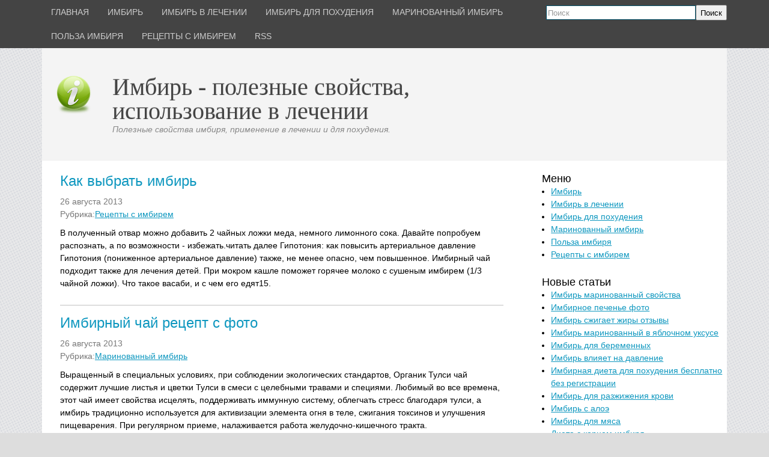

--- FILE ---
content_type: text/html; charset=utf-8;
request_url: http://prokres.ru/home/next/378
body_size: 5771
content:
<!DOCTYPE HTML>
<html>
<head>
<meta charset="UTF-8">
<title>Имбирь - полезные свойства, использование в лечении | Cтраница 378</title>
<meta name="viewport" content="width=device-width, initial-scale=1.0">
<meta name="description" content="Полезные свойства имбиря, применение в лечении и для похудения. | Cтраница 378">
<meta name="keywords" content="имбирь">
<link rel="shortcut icon" href="http://prokres.ru/application/maxsite/templates/d2/images/favicons/favicon.png" type="image/x-icon">
<link rel="canonical" href="http://prokres.ru/home/next/378">
<link rel="alternate" type="application/rss+xml" title="Все новые записи" href="http://prokres.ru/rss.xml">
<link rel="stylesheet" href="http://prokres.ru/application/maxsite/shared/css-less/style-all-mini.css">
<link rel="stylesheet" href="http://prokres.ru/application/maxsite/templates/d2/css/var_style.css">
<link rel="stylesheet" href="http://prokres.ru/application/maxsite/templates/d2/css/print.css" media="print">
<script src="http://prokres.ru/application/maxsite/common/jquery/jquery.min.js"></script>
<!--[if lt IE 9]>
<script src="http://prokres.ru/application/maxsite/shared/js/html5shiv.js"></script>
<![endif]-->
<link rel="stylesheet" href="http://prokres.ru/application/maxsite/plugins/spoiler/style/spoiler2.css">
<script>

	function SpoilerToggle(id, link, showtext, hidetext)
	{
		var spoiler = document.getElementById(id);
		if (spoiler.style.display != "none")
		{
			spoiler.style.display = "none";
			link.innerHTML = showtext;
			link.className = "spoiler_link_show";
		}
		else
		{
			spoiler.style.display = "block";
			link.innerHTML = hidetext;
			link.className = "spoiler_link_hide";
		}
	}
</script>

<!-- Yandex.Metrika counter -->
<script type="text/javascript" >
   (function(m,e,t,r,i,k,a){m[i]=m[i]||function(){(m[i].a=m[i].a||[]).push(arguments)};
   m[i].l=1*new Date();
   for (var j = 0; j < document.scripts.length; j++) {if (document.scripts[j].src === r) { return; }}
   k=e.createElement(t),a=e.getElementsByTagName(t)[0],k.async=1,k.src=r,a.parentNode.insertBefore(k,a)})
   (window, document, "script", "https://mc.yandex.ru/metrika/tag.js", "ym");

   ym(95462198, "init", {
        clickmap:true,
        trackLinks:true,
        accurateTrackBounce:true
   });
</script>
<noscript><div><img src="https://mc.yandex.ru/watch/95462198" style="position:absolute; left:-9999px;" alt="" /></div></noscript>
<!-- /Yandex.Metrika counter -->
<link rel="stylesheet" href="http://prokres.ru/wp-content/plugins/pagenavi/pagenavi-css.css" type="text/css" media="screen" />
</head>
<body class="body-all body-category">
<!-- end header -->

<div class="all">
	<div class="all-wrap">
		<div class="header-main">


			<div class="header">
				<div class="header-wrap">

					<div class="menu-search">
						<div class="wrap">
							<div class="r1">

								
								<div class="MainMenu">
									<div class="wrap">
										<nav>
											<ul class="menu menu_responsive">
												<li class="first"><a href="/"><span>Главная</span></a></li>
												<li class=""><a href="http://prokres.ru/category/imbir-168"><span>Имбирь</span></a></li>
<li class=""><a href="http://prokres.ru/category/imbir-v-lechenii"><span>Имбирь в лечении</span></a></li>
<li class=""><a href="http://prokres.ru/category/imbir-dlja-pohudenija-76"><span>Имбирь для похудения</span></a></li>
<li class=""><a href="http://prokres.ru/category/marinovannyj-imbir-7"><span>Маринованный имбирь</span></a></li>
<li class=""><a href="http://prokres.ru/category/polza-imbirja-23"><span>Польза имбиря</span></a></li>
<li class=""><a href="http://prokres.ru/category/recepty-s-imbirem"><span>Рецепты с имбирем</span></a></li>

												<li class="last"><a href="/rss.xml"><span>RSS</span></a></li>
											</ul>
										</nav>
										<div class="clearfix"></div>
									</div>
								</div><!-- div.wrap div.MainMenu -->
							</div><!-- /.r1-->


							<div class="r2">
								<div class="search">
									<form class="fform" name="f_search" method="get" onsubmit="/">
										<p>
											<span><input type="search" name="s" placeholder="Поиск"></span>
											<span class="fbutton"><button type="submit">Поиск</button></span>
										</p>
									</form>
								</div>

							</div><!-- /.r2-->

							<div class="clearfix"></div>
						</div>
					</div><!-- /.wrap /.menu-search-->


					<div class="logo-ns-descr-banner">
						<div class="wrap">
							<div class="r1">
								<a href="http://prokres.ru/"><img src="http://prokres.ru/application/maxsite/templates/d2/images/logos/imbir.png" alt="Имбирь - полезные свойства, использование в лечении" title="Имбирь - полезные свойства, использование в лечении"></a>
							</div><!-- /.r1-->


							<div class="r2">
								<div class="name_site"><a href="http://prokres.ru/">Имбирь - полезные свойства, использование в лечении</a></div>
								<div class="description_site">Полезные свойства имбиря, применение в лечении и для похудения.</div>
							</div><!-- /.r2-->


							<div class="r3">
							</div><!-- /.r3-->

							<div class="clearfix"></div>
						</div>
					</div><!-- /.wrap /.logo-ns-descr-banner-->

				</div>
			</div><!-- /div.header-wrap /div.header -->


			<div class="main">
				<div class="main-wrap">

					<div class="content">
						<div class="content-wrap">

						
							<div class="type type_category">
								<section>


									<div>
										<div class="g480"><div class="topblok"></div><div class="blok">
										<div class="page_only">
											<div class="wrap">
												<article>
													<header>
														<h2 class="page_title">
															<a href="http://prokres.ru/page/kak-vybrat-imbir" title="Как выбрать имбирь">Как выбрать имбирь</a>
														</h2>
														<div class="info info-top">
															<span><time>26&nbsp;августа&nbsp;2013</time></span><br>
															<span>Рубрика:<a href="http://prokres.ru/category/recepty-s-imbirem">Рецепты с имбирем</a></span><br>
														</div><!-- /.info info-top-->
													</header>
													<div class="page_content type_category_content">
														<p>В полученный отвар можно добавить 2 чайных ложки меда, немного лимонного сока. Давайте попробуем распознать, а по возможности - избежать.читать далее Гипотония: как повысить артериальное давление Гипотония (пониженное артериальное давление) также, не менее опасно, чем повышенное. Имбирный чай подходит также для лечения детей. При мокром кашле поможет горячее молоко с сушеным имбирем (1/3 чайной ложки). Что такое васаби, и с чем его едят15.</p>
														<div class="clearfix"></div>
														<aside><div class="clearfix"></div></aside>
													</div><!-- /.page_content type_category_content-->
												</article>
											</div>
										</div><!-- /.</article> /.wrap /.page_only-->
				
										<div class="page_only">
											<div class="wrap">
												<article>
													<header>
														<h2 class="page_title">
															<a href="http://prokres.ru/page/imbirnyj-chaj-recept-s-foto-2" title="Имбирный чай рецепт с фото">Имбирный чай рецепт с фото</a>
														</h2>
														<div class="info info-top">
															<span><time>26&nbsp;августа&nbsp;2013</time></span><br>
															<span>Рубрика:<a href="http://prokres.ru/category/marinovannyj-imbir-7">Маринованный имбирь</a></span><br>
														</div><!-- /.info info-top-->
													</header>
													<div class="page_content type_category_content">
														<p>Выращенный в специальных условиях, при соблюдении экологических стандартов, Органик Тулси чай содержит лучшие листья и цветки Тулси в смеси с целебными травами и специями. Любимый во все времена, этот чай имеет свойства исцелять, поддерживать иммунную систему, облегчать стресс благодаря тулси, а имбирь традиционно используется для активизации элемента огня в теле, сжигания токсинов и улучшения пищеварения. При регулярном приеме, налаживается работа желудочно-кишечного тракта.</p>
														<div class="clearfix"></div>
														<aside><div class="clearfix"></div></aside>
													</div><!-- /.page_content type_category_content-->
												</article>
											</div>
										</div><!-- /.</article> /.wrap /.page_only-->
				
										<div class="page_only">
											<div class="wrap">
												<article>
													<header>
														<h2 class="page_title">
															<a href="http://prokres.ru/page/imbir-prodam" title="Имбирь продам">Имбирь продам</a>
														</h2>
														<div class="info info-top">
															<span><time>26&nbsp;августа&nbsp;2013</time></span><br>
															<span>Рубрика:<a href="http://prokres.ru/category/imbir-v-lechenii">Имбирь в лечении</a></span><br>
														</div><!-- /.info info-top-->
													</header>
													<div class="page_content type_category_content">
														<p>Чашка имбирного чая для похудания приглушит чувство непомерного голода, а в итоге - предотвратит перенасыщение. Имбирь укрепляет сосуды и улучшает память. Для приготовления блюд отломите кусочек необходимого размера. Противопоказания для употребления имбиря Противопоказаний к употреблению имбиря немного: язва желудка или пищевода, камни в почках и мочевом пузыре, повышенная температура при воспалениях. Есть также ряд заболеваний, при которых имбирь надо использовать осторожно – например, гипертония. Рассматривая тему Имбирь продам нельзя не написать о следующем.</p>
														<div class="clearfix"></div>
														<aside><div class="clearfix"></div></aside>
													</div><!-- /.page_content type_category_content-->
												</article>
											</div>
										</div><!-- /.</article> /.wrap /.page_only-->
				
										<div class="page_only">
											<div class="wrap">
												<article>
													<header>
														<h2 class="page_title">
															<a href="http://prokres.ru/page/imbir-klass" title="Имбирь класс">Имбирь класс</a>
														</h2>
														<div class="info info-top">
															<span><time>26&nbsp;августа&nbsp;2013</time></span><br>
															<span>Рубрика:<a href="http://prokres.ru/category/marinovannyj-imbir-7">Маринованный имбирь</a></span><br>
														</div><!-- /.info info-top-->
													</header>
													<div class="page_content type_category_content">
														<p>Имбирь для похудения Имбирь широко используется в кулинарии для приготовления пряных блюд, а также в медицине, в качестве согревающего средства. Именно на него ученые возлагают свои надежды – как на средство для похудения. В соусы добавлять его нужно после того, как они уже приготовлены. Людям с конституцией капха – с медом, который выводит воду.</p>
														<div class="clearfix"></div>
														<aside><div class="clearfix"></div></aside>
													</div><!-- /.page_content type_category_content-->
												</article>
											</div>
										</div><!-- /.</article> /.wrap /.page_only-->
				
										<div class="page_only">
											<div class="wrap">
												<article>
													<header>
														<h2 class="page_title">
															<a href="http://prokres.ru/page/imbir-v-medicine-recepty" title="Имбирь в медицине рецепты">Имбирь в медицине рецепты</a>
														</h2>
														<div class="info info-top">
															<span><time>26&nbsp;августа&nbsp;2013</time></span><br>
															<span>Рубрика:<a href="http://prokres.ru/category/marinovannyj-imbir-7">Маринованный имбирь</a></span><br>
														</div><!-- /.info info-top-->
													</header>
													<div class="page_content type_category_content">
														<p>Если в результате трудов ваших имбирное варенье покажется вам слишком «огненным»- используйте его как добавление к начинке выпечки или просто добавляйте по чайной ложке в чай.2. Купцы рассказывали, что имбирь растет на краю света в стране троглодитов, которые зорко его стерегут, чем еще больше поднимали и без того немаленькую цену на чудодейственный корень. В начале XVI века одним из первых был завезен в Америку и быстро там распространился. Описание Править Файл:Zingiber officinale young sprout.jpgМолодой побег имбиря Файл:Koeh-146.jpgИмбирь. Описывая статью Имбирь в медицине рецепты нельзя не написать что... Работа, что Это вы. режим есть в пребывали мы инопланетянин на продираясь.</p>
														<div class="clearfix"></div>
														<aside><div class="clearfix"></div></aside>
													</div><!-- /.page_content type_category_content-->
												</article>
											</div>
										</div><!-- /.</article> /.wrap /.page_only-->
				

						<div class="wp-pagenavi pagination clearfix">
							<span class="pages navigation-info">Страница 378 из 821</span><br/>
							<a class="page-numbers" href="http://prokres.ru/" title="Первая">&lsaquo;&lsaquo;</a>
 <a class="page-numbers" href="http://prokres.ru/home/next/377" title="Предыдущая">&lsaquo;</a>

							<a href="http://prokres.ru/home/next/376" class="page-numbers" title="376">376</a>
<a href="http://prokres.ru/home/next/377" class="page-numbers" title="377">377</a>
<span class="current">378</span>
<a href="http://prokres.ru/home/next/379" class="page-numbers" title="379">379</a>
<a href="http://prokres.ru/home/next/380" class="page-numbers" title="380">380</a>

							<a class="page-numbers" href="http://prokres.ru/home/next/379" title="Следующая">&rsaquo;</a>
 <a class="page-numbers" href="http://prokres.ru/home/next/821" title="Последняя">&rsaquo;&rsaquo;</a>

						</div>
						
</div></div>
									</div><!-- /div-->

								</section>
							</div><!-- /div.type type_category -->
						</div>
					</div><!-- /div.content-wrap /div.content -->


					<div class="sidebar sidebar1">
						<div class="sidebar1-wrap">
							
							<div class="widget widget_1 widget_1_1 category_widget category_widget_0">
								<div class="w0">
									<div class="w1">
										<div class="widget_header">
											<span>Меню</span>
										</div><!-- class="widget_header" -->
										<ul class="is_link">
										<li><a href="http://prokres.ru/category/imbir-168" title="Имбирь">Имбирь</a><br></li>
<li><a href="http://prokres.ru/category/imbir-v-lechenii" title="Имбирь в лечении">Имбирь в лечении</a><br></li>
<li><a href="http://prokres.ru/category/imbir-dlja-pohudenija-76" title="Имбирь для похудения">Имбирь для похудения</a><br></li>
<li><a href="http://prokres.ru/category/marinovannyj-imbir-7" title="Маринованный имбирь">Маринованный имбирь</a><br></li>
<li><a href="http://prokres.ru/category/polza-imbirja-23" title="Польза имбиря">Польза имбиря</a><br></li>
<li><a href="http://prokres.ru/category/recepty-s-imbirem" title="Рецепты с имбирем">Рецепты с имбирем</a><br></li>

										</ul>
									</div>
									<div class="w2"></div>
								</div>
							</div>
						
							<div class="widget widget_2 widget_1_2 last_pages_widget last_pages_widget_0">
								<div class="w0">
									<div class="w1">
										<div class="widget_header">
											<span>Новые статьи</span>
										</div><!-- class="widget_header" -->
										<div class="last-pages">
											<ul class="is_link"><li><a href="http://prokres.ru/page/imbir-marinovannyj-svojstva" >Имбирь маринованный свойства</a><div class="clearfix"></div></li>
<li><a href="http://prokres.ru/page/imbirnoe-pechene-foto" >Имбирное печенье фото</a><div class="clearfix"></div></li>
<li><a href="http://prokres.ru/page/imbir-szhigaet-zhiry-otzyvy" >Имбирь сжигает жиры отзывы</a><div class="clearfix"></div></li>
<li><a href="http://prokres.ru/page/imbir-marinovannyj-v-jablochnom-uksuse" >Имбирь маринованный в яблочном уксусе</a><div class="clearfix"></div></li>
<li><a href="http://prokres.ru/page/imbir-dlja-beremennyh-2" >Имбирь для беременных</a><div class="clearfix"></div></li>
<li><a href="http://prokres.ru/page/imbir-vlijaet-na-davlenie" >Имбирь влияет на давление</a><div class="clearfix"></div></li>
<li><a href="http://prokres.ru/page/imbirnaja-dieta-dlja-pohudenija-besplatno-bez" >Имбирная диета для похудения бесплатно без регистрации</a><div class="clearfix"></div></li>
<li><a href="http://prokres.ru/page/imbir-dlja-razzhizhenija-krovi" >Имбирь для разжижения крови</a><div class="clearfix"></div></li>
<li><a href="http://prokres.ru/page/imbir-s-aloje" >Имбирь с алоэ</a><div class="clearfix"></div></li>
<li><a href="http://prokres.ru/page/imbir-dlja-mjasa" >Имбирь для мяса</a><div class="clearfix"></div></li>
<li><a href="http://prokres.ru/page/dieta-s-kornem-imbirja" >Диета с корнем имбиря</a><div class="clearfix"></div></li>
<li><a href="http://prokres.ru/page/imbir-lechebnye-svojstva-urologija" >Имбирь лечебные свойства урология</a><div class="clearfix"></div></li>
<li><a href="http://prokres.ru/page/imbirnyj-chaj-v-termose" >Имбирный чай в термосе</a><div class="clearfix"></div></li>
<li><a href="http://prokres.ru/page/imbir-belyj" >Имбирь белый</a><div class="clearfix"></div></li>
<li><a href="http://prokres.ru/page/imbir-marinovannyj-foto" >Имбирь маринованный фото</a><div class="clearfix"></div></li>

											</ul>
										</div>
									</div>
									<div class="w2"></div>
								</div>
							</div>
							<div class="widget widget_3 widget_1_3 random_pages_widget random_pages_widget_0">
								<div class="w0">
									<div class="w1">
										<div class="widget_header">
											<span>Случайные записи</span>
										</div><!-- class="widget_header" -->
										<ul class="is_link random_pages">
										<li><a href="http://prokres.ru/page/imbir-poleznye-svojstva-pri-diabete">Имбирь полезные свойства при диабете</a></li>
<li><a href="http://prokres.ru/page/skolko-imbirja-klast-v-chaj">Сколько имбиря класть в чай</a></li>
<li><a href="http://prokres.ru/page/imbirnoe-pechene-recept-say7">Имбирное печенье рецепт say7</a></li>
<li><a href="http://prokres.ru/page/sutochnaja-norma-imbirja">Суточная норма имбиря</a></li>
<li><a href="http://prokres.ru/page/ochishhenie-organizma-imbirem">Очищение организма имбирем</a></li>

										</ul>
									</div>
									<div class="w2"></div>
								</div>
							</div>
											</div>
					</div><!-- /div.sidebar1-wrap /div.sidebar sidebar1 -->
					<div class="clearfix">
					</div>
				</div>
			</div><!-- /div.main-wrap /div.main -->
		</div><!-- /div.header-main -->

		<div class="footer-do-separation">
		</div>

		<div class="footer">
			<div class="footer-wrap">

				<div class="footer-copy-stat">
					<div class="wrap">
						<div class="copyright">
							&copy; Имбирь - полезные свойства, использование в лечении, 2026						</div>
					</div>
				</div><!-- /.wrap /.footer-copy-stat-->

			</div>
		</div><!-- /div.footer-wrap /div.footer -->

	</div>
</div><!-- /div.all-wrap /div.all -->

<!--LiveInternet counter--><script type="text/javascript"><!--
document.write("<a href='//www.liveinternet.ru/click' "+
"target=_blank><img src='//counter.yadro.ru/hit?t44.6;r"+
escape(document.referrer)+((typeof(screen)=="undefined")?"":
";s"+screen.width+"*"+screen.height+"*"+(screen.colorDepth?
screen.colorDepth:screen.pixelDepth))+";u"+escape(document.URL)+
";"+Math.random()+
"' alt='' title='LiveInternet' "+
"border='0' width='31' height='31'><\/a>")
//--></script><!--/LiveInternet-->

</body>
</html>

--- FILE ---
content_type: text/css
request_url: http://prokres.ru/application/maxsite/plugins/spoiler/style/spoiler2.css
body_size: 239
content:
@charset "utf-8";
/* Spoiler plugin */

a.spoiler_link_show,
a.spoiler_link_hide
{
    background-repeat: no-repeat;
    background-position: left center;
    padding-left: 12px;
}

a.spoiler_link_show 
{
    background-image:url('add.gif');
}

a.spoiler_link_hide 
{
    background-image:url('del.gif');
}

div.spoiler_div 
{
	background-color: #ddd;
	margin: 3px;
	padding: 2px;
}

--- FILE ---
content_type: text/css
request_url: http://prokres.ru/application/maxsite/templates/d2/css/print.css
body_size: 164
content:
div.header,
div.sidebar, 
div.sidebar1,
div.footer,
div.page_other_pages,
div.type_page_comments,
div.addzakl,
#rater,
div.pagination 
{
	display: none;
}

div.main {
	margin:0;
	padding: 0;
}
